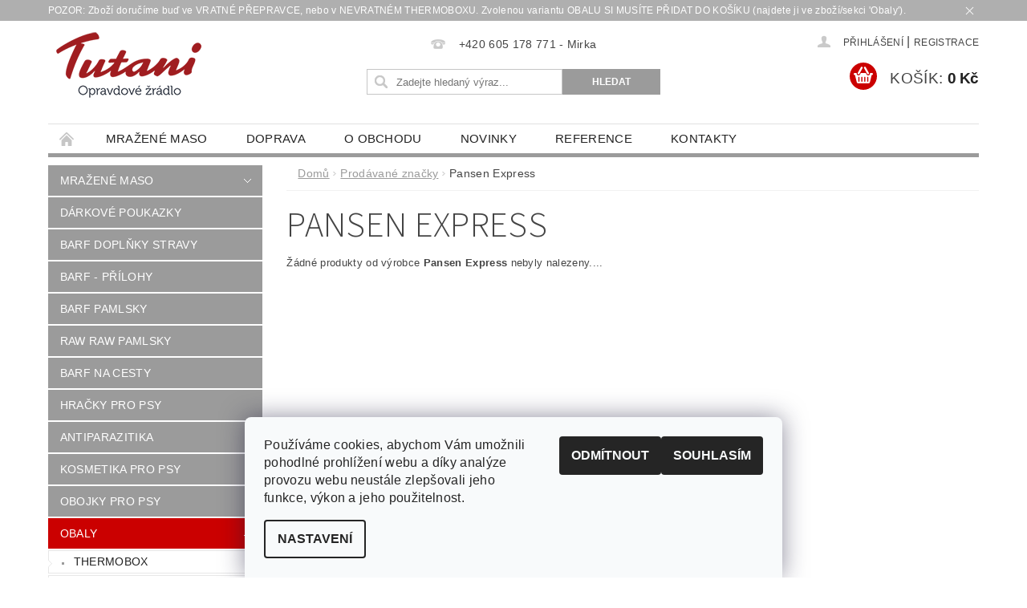

--- FILE ---
content_type: text/html; charset=utf-8
request_url: https://obchod.tutani.cz/znacka/pansen-expres/
body_size: 17994
content:
<!DOCTYPE html>
<html id="css" xml:lang='cs' lang='cs' class="external-fonts-loaded">
    <head>
        <link rel="preconnect" href="https://cdn.myshoptet.com" /><link rel="dns-prefetch" href="https://cdn.myshoptet.com" /><link rel="preload" href="https://cdn.myshoptet.com/prj/dist/master/cms/libs/jquery/jquery-1.11.3.min.js" as="script" />        <script>
dataLayer = [];
dataLayer.push({'shoptet' : {
    "pageId": -24,
    "pageType": "article",
    "currency": "CZK",
    "currencyInfo": {
        "decimalSeparator": ",",
        "exchangeRate": 1,
        "priceDecimalPlaces": 2,
        "symbol": "K\u010d",
        "symbolLeft": 0,
        "thousandSeparator": " "
    },
    "language": "cs",
    "projectId": 92086,
    "cartInfo": {
        "id": null,
        "freeShipping": false,
        "freeShippingFrom": 2800,
        "leftToFreeGift": {
            "formattedPrice": "0 K\u010d",
            "priceLeft": 0
        },
        "freeGift": false,
        "leftToFreeShipping": {
            "priceLeft": 2800,
            "dependOnRegion": 0,
            "formattedPrice": "2 800 K\u010d"
        },
        "discountCoupon": [],
        "getNoBillingShippingPrice": {
            "withoutVat": 0,
            "vat": 0,
            "withVat": 0
        },
        "cartItems": [],
        "taxMode": "ORDINARY"
    },
    "cart": [],
    "customer": {
        "priceRatio": 1,
        "priceListId": 1,
        "groupId": null,
        "registered": false,
        "mainAccount": false
    }
}});
dataLayer.push({'cookie_consent' : {
    "marketing": "denied",
    "analytics": "denied"
}});
document.addEventListener('DOMContentLoaded', function() {
    shoptet.consent.onAccept(function(agreements) {
        if (agreements.length == 0) {
            return;
        }
        dataLayer.push({
            'cookie_consent' : {
                'marketing' : (agreements.includes(shoptet.config.cookiesConsentOptPersonalisation)
                    ? 'granted' : 'denied'),
                'analytics': (agreements.includes(shoptet.config.cookiesConsentOptAnalytics)
                    ? 'granted' : 'denied')
            },
            'event': 'cookie_consent'
        });
    });
});
</script>

<!-- Google Tag Manager -->
<script>(function(w,d,s,l,i){w[l]=w[l]||[];w[l].push({'gtm.start':
new Date().getTime(),event:'gtm.js'});var f=d.getElementsByTagName(s)[0],
j=d.createElement(s),dl=l!='dataLayer'?'&l='+l:'';j.async=true;j.src=
'https://www.googletagmanager.com/gtm.js?id='+i+dl;f.parentNode.insertBefore(j,f);
})(window,document,'script','dataLayer','GTM-M2HBHG9G');</script>
<!-- End Google Tag Manager -->


        <meta http-equiv="content-type" content="text/html; charset=utf-8" />
        <title>Pansen Express - Tutani</title>

        <meta name="viewport" content="width=device-width, initial-scale=1.0" />
        <meta name="format-detection" content="telephone=no" />

        
            <meta property="og:type" content="website"><meta property="og:site_name" content="obchod.tutani.cz"><meta property="og:url" content="https://obchod.tutani.cz/znacka/pansen-expres/"><meta property="og:title" content="Pansen Express - Tutani"><meta name="author" content="Tutani"><meta name="web_author" content="Shoptet.cz"><meta name="dcterms.rightsHolder" content="obchod.tutani.cz"><meta name="robots" content="index,follow"><meta property="og:image" content="https://cdn.myshoptet.com/usr/obchod.tutani.cz/user/logos/tutani-logotype-3.png?t=1766774439"><meta property="og:description" content="Produkty od výrobce: Pansen Express  najdete v našem obchodě. Krmivo Barf: Ideální strava pro vašeho psa či kočku. Objednejte si ho jednoduše a rychle v našem Barf obchodě. Doprava až k vám domů."><meta name="description" content="Produkty od výrobce: Pansen Express  najdete v našem obchodě. Krmivo Barf: Ideální strava pro vašeho psa či kočku. Objednejte si ho jednoduše a rychle v našem Barf obchodě. Doprava až k vám domů.">
        


        
        <noscript>
            <style media="screen">
                #category-filter-hover {
                    display: block !important;
                }
            </style>
        </noscript>
        
    <link href="https://cdn.myshoptet.com/prj/dist/master/cms/templates/frontend_templates/shared/css/font-face/source-sans-3.css" rel="stylesheet"><link href="https://cdn.myshoptet.com/prj/dist/master/shop/dist/font-shoptet-04.css.7d79974e5b4cdb582ad8.css" rel="stylesheet">    <script>
        var oldBrowser = false;
    </script>
    <!--[if lt IE 9]>
        <script src="https://cdnjs.cloudflare.com/ajax/libs/html5shiv/3.7.3/html5shiv.js"></script>
        <script>
            var oldBrowser = '<strong>Upozornění!</strong> Používáte zastaralý prohlížeč, který již není podporován. Prosím <a href="https://www.whatismybrowser.com/" target="_blank" rel="nofollow">aktualizujte svůj prohlížeč</a> a zvyšte své UX.';
        </script>
    <![endif]-->

        <style>:root {--color-primary: #9b9b9b;--color-primary-h: 0;--color-primary-s: 0%;--color-primary-l: 61%;--color-primary-hover: #cb0000;--color-primary-hover-h: 0;--color-primary-hover-s: 100%;--color-primary-hover-l: 40%;--color-secondary: #cb0000;--color-secondary-h: 0;--color-secondary-s: 100%;--color-secondary-l: 40%;--color-secondary-hover: #453e3c;--color-secondary-hover-h: 13;--color-secondary-hover-s: 7%;--color-secondary-hover-l: 25%;--color-tertiary: #523526;--color-tertiary-h: 20;--color-tertiary-s: 37%;--color-tertiary-l: 24%;--color-tertiary-hover: #302e33;--color-tertiary-hover-h: 264;--color-tertiary-hover-s: 5%;--color-tertiary-hover-l: 19%;--color-header-background: #ffffff;--template-font: "sans-serif";--template-headings-font: "Source Sans 3";--header-background-url: none;--cookies-notice-background: #F8FAFB;--cookies-notice-color: #252525;--cookies-notice-button-hover: #27263f;--cookies-notice-link-hover: #3b3a5f;--templates-update-management-preview-mode-content: "Náhled aktualizací šablony je aktivní pro váš prohlížeč."}</style>

        <style>:root {--logo-x-position: 10px;--logo-y-position: 10px;--front-image-x-position: 319px;--front-image-y-position: 0px;}</style>

        <link href="https://cdn.myshoptet.com/prj/dist/master/shop/dist/main-04.css.55ec9317567af1708cb4.css" rel="stylesheet" media="screen" />

        <link rel="stylesheet" href="https://cdn.myshoptet.com/prj/dist/master/cms/templates/frontend_templates/_/css/print.css" media="print" />
                            <link rel="shortcut icon" href="/favicon.ico" type="image/x-icon" />
                                    <link rel="canonical" href="https://obchod.tutani.cz/znacka/pansen-expres/" />
        
        
        
        
                
                    
                <script>var shoptet = shoptet || {};shoptet.abilities = {"about":{"generation":2,"id":"04"},"config":{"category":{"product":{"image_size":"detail_alt_1"}},"navigation_breakpoint":991,"number_of_active_related_products":2,"product_slider":{"autoplay":false,"autoplay_speed":3000,"loop":true,"navigation":true,"pagination":true,"shadow_size":0}},"elements":{"recapitulation_in_checkout":true},"feature":{"directional_thumbnails":false,"extended_ajax_cart":false,"extended_search_whisperer":false,"fixed_header":false,"images_in_menu":false,"product_slider":false,"simple_ajax_cart":true,"smart_labels":false,"tabs_accordion":false,"tabs_responsive":false,"top_navigation_menu":false,"user_action_fullscreen":false}};shoptet.design = {"template":{"name":"Pop","colorVariant":"Sapphire"},"layout":{"homepage":"catalog3","subPage":"catalog3","productDetail":"catalog3"},"colorScheme":{"conversionColor":"#cb0000","conversionColorHover":"#453e3c","color1":"#9b9b9b","color2":"#cb0000","color3":"#523526","color4":"#302e33"},"fonts":{"heading":"Source Sans 3","text":"sans-serif"},"header":{"backgroundImage":null,"image":null,"logo":"https:\/\/obchod.tutani.czuser\/logos\/tutani-logotype-3.png","color":"#ffffff"},"background":{"enabled":false,"color":null,"image":null}};shoptet.config = {};shoptet.events = {};shoptet.runtime = {};shoptet.content = shoptet.content || {};shoptet.updates = {};shoptet.messages = [];shoptet.messages['lightboxImg'] = "Obrázek";shoptet.messages['lightboxOf'] = "z";shoptet.messages['more'] = "Více";shoptet.messages['cancel'] = "Zrušit";shoptet.messages['removedItem'] = "Položka byla odstraněna z košíku.";shoptet.messages['discountCouponWarning'] = "Zapomněli jste uplatnit slevový kupón. Pro pokračování jej uplatněte pomocí tlačítka vedle vstupního pole, nebo jej smažte.";shoptet.messages['charsNeeded'] = "Prosím, použijte minimálně 3 znaky!";shoptet.messages['invalidCompanyId'] = "Neplané IČ, povoleny jsou pouze číslice";shoptet.messages['needHelp'] = "Potřebujete pomoc?";shoptet.messages['showContacts'] = "Zobrazit kontakty";shoptet.messages['hideContacts'] = "Skrýt kontakty";shoptet.messages['ajaxError'] = "Došlo k chybě; obnovte prosím stránku a zkuste to znovu.";shoptet.messages['variantWarning'] = "Zvolte prosím variantu produktu.";shoptet.messages['chooseVariant'] = "Zvolte variantu";shoptet.messages['unavailableVariant'] = "Tato varianta není dostupná a není možné ji objednat.";shoptet.messages['withVat'] = "včetně DPH";shoptet.messages['withoutVat'] = "bez DPH";shoptet.messages['toCart'] = "Do košíku";shoptet.messages['emptyCart'] = "Prázdný košík";shoptet.messages['change'] = "Změnit";shoptet.messages['chosenBranch'] = "Zvolená pobočka";shoptet.messages['validatorRequired'] = "Povinné pole";shoptet.messages['validatorEmail'] = "Prosím vložte platnou e-mailovou adresu";shoptet.messages['validatorUrl'] = "Prosím vložte platnou URL adresu";shoptet.messages['validatorDate'] = "Prosím vložte platné datum";shoptet.messages['validatorNumber'] = "Vložte číslo";shoptet.messages['validatorDigits'] = "Prosím vložte pouze číslice";shoptet.messages['validatorCheckbox'] = "Zadejte prosím všechna povinná pole";shoptet.messages['validatorConsent'] = "Bez souhlasu nelze odeslat.";shoptet.messages['validatorPassword'] = "Hesla se neshodují";shoptet.messages['validatorInvalidPhoneNumber'] = "Vyplňte prosím platné telefonní číslo bez předvolby.";shoptet.messages['validatorInvalidPhoneNumberSuggestedRegion'] = "Neplatné číslo — navržený region: %1";shoptet.messages['validatorInvalidCompanyId'] = "Neplatné IČ, musí být ve tvaru jako %1";shoptet.messages['validatorFullName'] = "Nezapomněli jste příjmení?";shoptet.messages['validatorHouseNumber'] = "Prosím zadejte správné číslo domu";shoptet.messages['validatorZipCode'] = "Zadané PSČ neodpovídá zvolené zemi";shoptet.messages['validatorShortPhoneNumber'] = "Telefonní číslo musí mít min. 8 znaků";shoptet.messages['choose-personal-collection'] = "Prosím vyberte místo doručení u osobního odběru, není zvoleno.";shoptet.messages['choose-external-shipping'] = "Upřesněte prosím vybraný způsob dopravy";shoptet.messages['choose-ceska-posta'] = "Pobočka České Pošty není určena, zvolte prosím některou";shoptet.messages['choose-hupostPostaPont'] = "Pobočka Maďarské pošty není vybrána, zvolte prosím nějakou";shoptet.messages['choose-postSk'] = "Pobočka Slovenské pošty není zvolena, vyberte prosím některou";shoptet.messages['choose-ulozenka'] = "Pobočka Uloženky nebyla zvolena, prosím vyberte některou";shoptet.messages['choose-zasilkovna'] = "Pobočka Zásilkovny nebyla zvolena, prosím vyberte některou";shoptet.messages['choose-ppl-cz'] = "Pobočka PPL ParcelShop nebyla vybrána, vyberte prosím jednu";shoptet.messages['choose-glsCz'] = "Pobočka GLS ParcelShop nebyla zvolena, prosím vyberte některou";shoptet.messages['choose-dpd-cz'] = "Ani jedna z poboček služby DPD Parcel Shop nebyla zvolená, prosím vyberte si jednu z možností.";shoptet.messages['watchdogType'] = "Je zapotřebí vybrat jednu z možností u sledování produktu.";shoptet.messages['watchdog-consent-required'] = "Musíte zaškrtnout všechny povinné souhlasy";shoptet.messages['watchdogEmailEmpty'] = "Prosím vyplňte e-mail";shoptet.messages['privacyPolicy'] = 'Musíte souhlasit s ochranou osobních údajů';shoptet.messages['amountChanged'] = '(množství bylo změněno)';shoptet.messages['unavailableCombination'] = 'Není k dispozici v této kombinaci';shoptet.messages['specifyShippingMethod'] = 'Upřesněte dopravu';shoptet.messages['PIScountryOptionMoreBanks'] = 'Možnost platby z %1 bank';shoptet.messages['PIScountryOptionOneBank'] = 'Možnost platby z 1 banky';shoptet.messages['PIScurrencyInfoCZK'] = 'V měně CZK lze zaplatit pouze prostřednictvím českých bank.';shoptet.messages['PIScurrencyInfoHUF'] = 'V měně HUF lze zaplatit pouze prostřednictvím maďarských bank.';shoptet.messages['validatorVatIdWaiting'] = "Ověřujeme";shoptet.messages['validatorVatIdValid'] = "Ověřeno";shoptet.messages['validatorVatIdInvalid'] = "DIČ se nepodařilo ověřit, i přesto můžete objednávku dokončit";shoptet.messages['validatorVatIdInvalidOrderForbid'] = "Zadané DIČ nelze nyní ověřit, protože služba ověřování je dočasně nedostupná. Zkuste opakovat zadání později, nebo DIČ vymažte s vaši objednávku dokončete v režimu OSS. Případně kontaktujte prodejce.";shoptet.messages['validatorVatIdInvalidOssRegime'] = "Zadané DIČ nemůže být ověřeno, protože služba ověřování je dočasně nedostupná. Vaše objednávka bude dokončena v režimu OSS. Případně kontaktujte prodejce.";shoptet.messages['previous'] = "Předchozí";shoptet.messages['next'] = "Následující";shoptet.messages['close'] = "Zavřít";shoptet.messages['imageWithoutAlt'] = "Tento obrázek nemá popisek";shoptet.messages['newQuantity'] = "Nové množství:";shoptet.messages['currentQuantity'] = "Aktuální množství:";shoptet.messages['quantityRange'] = "Prosím vložte číslo v rozmezí %1 a %2";shoptet.messages['skipped'] = "Přeskočeno";shoptet.messages.validator = {};shoptet.messages.validator.nameRequired = "Zadejte jméno a příjmení.";shoptet.messages.validator.emailRequired = "Zadejte e-mailovou adresu (např. jan.novak@example.com).";shoptet.messages.validator.phoneRequired = "Zadejte telefonní číslo.";shoptet.messages.validator.messageRequired = "Napište komentář.";shoptet.messages.validator.descriptionRequired = shoptet.messages.validator.messageRequired;shoptet.messages.validator.captchaRequired = "Vyplňte bezpečnostní kontrolu.";shoptet.messages.validator.consentsRequired = "Potvrďte svůj souhlas.";shoptet.messages.validator.scoreRequired = "Zadejte počet hvězdiček.";shoptet.messages.validator.passwordRequired = "Zadejte heslo, které bude obsahovat min. 4 znaky.";shoptet.messages.validator.passwordAgainRequired = shoptet.messages.validator.passwordRequired;shoptet.messages.validator.currentPasswordRequired = shoptet.messages.validator.passwordRequired;shoptet.messages.validator.birthdateRequired = "Zadejte datum narození.";shoptet.messages.validator.billFullNameRequired = "Zadejte jméno a příjmení.";shoptet.messages.validator.deliveryFullNameRequired = shoptet.messages.validator.billFullNameRequired;shoptet.messages.validator.billStreetRequired = "Zadejte název ulice.";shoptet.messages.validator.deliveryStreetRequired = shoptet.messages.validator.billStreetRequired;shoptet.messages.validator.billHouseNumberRequired = "Zadejte číslo domu.";shoptet.messages.validator.deliveryHouseNumberRequired = shoptet.messages.validator.billHouseNumberRequired;shoptet.messages.validator.billZipRequired = "Zadejte PSČ.";shoptet.messages.validator.deliveryZipRequired = shoptet.messages.validator.billZipRequired;shoptet.messages.validator.billCityRequired = "Zadejte název města.";shoptet.messages.validator.deliveryCityRequired = shoptet.messages.validator.billCityRequired;shoptet.messages.validator.companyIdRequired = "Zadejte IČ.";shoptet.messages.validator.vatIdRequired = "Zadejte DIČ.";shoptet.messages.validator.billCompanyRequired = "Zadejte název společnosti.";shoptet.messages['loading'] = "Načítám…";shoptet.messages['stillLoading'] = "Stále načítám…";shoptet.messages['loadingFailed'] = "Načtení se nezdařilo. Zkuste to znovu.";shoptet.messages['productsSorted'] = "Produkty seřazeny.";shoptet.messages['formLoadingFailed'] = "Formulář se nepodařilo načíst. Zkuste to prosím znovu.";shoptet.messages.moreInfo = "Více informací";shoptet.config.showAdvancedOrder = true;shoptet.config.orderingProcess = {active: false,step: false};shoptet.config.documentsRounding = '3';shoptet.config.documentPriceDecimalPlaces = '0';shoptet.config.thousandSeparator = ' ';shoptet.config.decSeparator = ',';shoptet.config.decPlaces = '2';shoptet.config.decPlacesSystemDefault = '2';shoptet.config.currencySymbol = 'Kč';shoptet.config.currencySymbolLeft = '0';shoptet.config.defaultVatIncluded = 1;shoptet.config.defaultProductMaxAmount = 9999;shoptet.config.inStockAvailabilityId = -1;shoptet.config.defaultProductMaxAmount = 9999;shoptet.config.inStockAvailabilityId = -1;shoptet.config.cartActionUrl = '/action/Cart';shoptet.config.advancedOrderUrl = '/action/Cart/GetExtendedOrder/';shoptet.config.cartContentUrl = '/action/Cart/GetCartContent/';shoptet.config.stockAmountUrl = '/action/ProductStockAmount/';shoptet.config.addToCartUrl = '/action/Cart/addCartItem/';shoptet.config.removeFromCartUrl = '/action/Cart/deleteCartItem/';shoptet.config.updateCartUrl = '/action/Cart/setCartItemAmount/';shoptet.config.addDiscountCouponUrl = '/action/Cart/addDiscountCoupon/';shoptet.config.setSelectedGiftUrl = '/action/Cart/setSelectedGift/';shoptet.config.rateProduct = '/action/ProductDetail/RateProduct/';shoptet.config.customerDataUrl = '/action/OrderingProcess/step2CustomerAjax/';shoptet.config.registerUrl = '/registrace/';shoptet.config.agreementCookieName = 'site-agreement';shoptet.config.cookiesConsentUrl = '/action/CustomerCookieConsent/';shoptet.config.cookiesConsentIsActive = 1;shoptet.config.cookiesConsentOptAnalytics = 'analytics';shoptet.config.cookiesConsentOptPersonalisation = 'personalisation';shoptet.config.cookiesConsentOptNone = 'none';shoptet.config.cookiesConsentRefuseDuration = 7;shoptet.config.cookiesConsentName = 'CookiesConsent';shoptet.config.agreementCookieExpire = 30;shoptet.config.cookiesConsentSettingsUrl = '/cookies-settings/';shoptet.config.fonts = {"google":{"attributes":"300,400,600,700,900:latin-ext","families":["Source Sans 3"],"urls":["https:\/\/cdn.myshoptet.com\/prj\/dist\/master\/cms\/templates\/frontend_templates\/shared\/css\/font-face\/source-sans-3.css"]},"custom":{"families":["shoptet"],"urls":["https:\/\/cdn.myshoptet.com\/prj\/dist\/master\/shop\/dist\/font-shoptet-04.css.7d79974e5b4cdb582ad8.css"]}};shoptet.config.mobileHeaderVersion = '1';shoptet.config.fbCAPIEnabled = false;shoptet.config.fbPixelEnabled = false;shoptet.config.fbCAPIUrl = '/action/FacebookCAPI/';shoptet.content.regexp = /strana-[0-9]+[\/]/g;shoptet.content.colorboxHeader = '<div class="colorbox-html-content">';shoptet.content.colorboxFooter = '</div>';shoptet.customer = {};shoptet.csrf = shoptet.csrf || {};shoptet.csrf.token = 'csrf_qJKTgbWV39cf8bbefdd88428';shoptet.csrf.invalidTokenModal = '<div><h2>Přihlaste se prosím znovu</h2><p>Omlouváme se, ale Váš CSRF token pravděpodobně vypršel. Abychom mohli udržet Vaši bezpečnost na co největší úrovni potřebujeme, abyste se znovu přihlásili.</p><p>Děkujeme za pochopení.</p><div><a href="/login/?backTo=%2Fznacka%2Fpansen-expres%2F">Přihlášení</a></div></div> ';shoptet.csrf.formsSelector = 'csrf-enabled';shoptet.csrf.submitListener = true;shoptet.csrf.validateURL = '/action/ValidateCSRFToken/Index/';shoptet.csrf.refreshURL = '/action/RefreshCSRFTokenNew/Index/';shoptet.csrf.enabled = true;shoptet.config.googleAnalytics ||= {};shoptet.config.googleAnalytics.isGa4Enabled = true;shoptet.config.googleAnalytics.route ||= {};shoptet.config.googleAnalytics.route.ua = "UA";shoptet.config.googleAnalytics.route.ga4 = "GA4";shoptet.config.ums_a11y_category_page = true;shoptet.config.discussion_rating_forms = false;shoptet.config.ums_forms_redesign = false;shoptet.config.showPriceWithoutVat = '';shoptet.config.ums_a11y_login = false;</script>
        <script src="https://cdn.myshoptet.com/prj/dist/master/cms/libs/jquery/jquery-1.11.3.min.js"></script><script src="https://cdn.myshoptet.com/prj/dist/master/cms/libs/jquery/jquery-migrate-1.4.1.min.js"></script><script src="https://cdn.myshoptet.com/prj/dist/master/cms/libs/jquery/jquery-ui-1.8.24.min.js"></script>
    <script src="https://cdn.myshoptet.com/prj/dist/master/shop/dist/main-04.js.cd0f12ca7fcb266dd765.js"></script>
<script src="https://cdn.myshoptet.com/prj/dist/master/shop/dist/shared-2g.js.aa13ef3ecca51cd89ec5.js"></script><script src="https://cdn.myshoptet.com/prj/dist/master/cms/libs/jqueryui/i18n/datepicker-cs.js"></script><script>if (window.self !== window.top) {const script = document.createElement('script');script.type = 'module';script.src = "https://cdn.myshoptet.com/prj/dist/master/shop/dist/editorPreview.js.e7168e827271d1c16a1d.js";document.body.appendChild(script);}</script>        <script>
            jQuery.extend(jQuery.cybergenicsFormValidator.messages, {
                required: "Povinné pole",
                email: "Prosím vložte platnou e-mailovou adresu",
                url: "Prosím vložte platnou URL adresu",
                date: "Prosím vložte platné datum",
                number: "Vložte číslo",
                digits: "Prosím vložte pouze číslice",
                checkbox: "Zadejte prosím všechna povinná pole",
                validatorConsent: "Bez souhlasu nelze odeslat.",
                password: "Hesla se neshodují",
                invalidPhoneNumber: "Vyplňte prosím platné telefonní číslo bez předvolby.",
                invalidCompanyId: 'Nevalidní IČ, musí mít přesně 8 čísel (před kratší IČ lze dát nuly)',
                fullName: "Nezapomněli jste příjmení?",
                zipCode: "Zadané PSČ neodpovídá zvolené zemi",
                houseNumber: "Prosím zadejte správné číslo domu",
                shortPhoneNumber: "Telefonní číslo musí mít min. 8 znaků",
                privacyPolicy: "Musíte souhlasit s ochranou osobních údajů"
            });
        </script>
                                    
                
        
        <!-- User include -->
                <!-- api 473(125) html code header -->

                <style>
                    #order-billing-methods .radio-wrapper[data-guid="b0e203a5-ac4c-11ed-8eb3-0cc47a6c92bc"]:not(.cgapplepay), #order-billing-methods .radio-wrapper[data-guid="b0ecd87c-ac4c-11ed-8eb3-0cc47a6c92bc"]:not(.cggooglepay) {
                        display: none;
                    }
                </style>
                <script type="text/javascript">
                    document.addEventListener('DOMContentLoaded', function() {
                        if (getShoptetDataLayer('pageType') === 'billingAndShipping') {
                            
                try {
                    if (window.ApplePaySession && window.ApplePaySession.canMakePayments()) {
                        document.querySelector('#order-billing-methods .radio-wrapper[data-guid="b0e203a5-ac4c-11ed-8eb3-0cc47a6c92bc"]').classList.add('cgapplepay');
                    }
                } catch (err) {} 
            
                            
                const cgBaseCardPaymentMethod = {
                        type: 'CARD',
                        parameters: {
                            allowedAuthMethods: ["PAN_ONLY", "CRYPTOGRAM_3DS"],
                            allowedCardNetworks: [/*"AMEX", "DISCOVER", "INTERAC", "JCB",*/ "MASTERCARD", "VISA"]
                        }
                };
                
                function cgLoadScript(src, callback)
                {
                    var s,
                        r,
                        t;
                    r = false;
                    s = document.createElement('script');
                    s.type = 'text/javascript';
                    s.src = src;
                    s.onload = s.onreadystatechange = function() {
                        if ( !r && (!this.readyState || this.readyState == 'complete') )
                        {
                            r = true;
                            callback();
                        }
                    };
                    t = document.getElementsByTagName('script')[0];
                    t.parentNode.insertBefore(s, t);
                } 
                
                function cgGetGoogleIsReadyToPayRequest() {
                    return Object.assign(
                        {},
                        {
                            apiVersion: 2,
                            apiVersionMinor: 0
                        },
                        {
                            allowedPaymentMethods: [cgBaseCardPaymentMethod]
                        }
                    );
                }

                function onCgGooglePayLoaded() {
                    let paymentsClient = new google.payments.api.PaymentsClient({environment: 'PRODUCTION'});
                    paymentsClient.isReadyToPay(cgGetGoogleIsReadyToPayRequest()).then(function(response) {
                        if (response.result) {
                            document.querySelector('#order-billing-methods .radio-wrapper[data-guid="b0ecd87c-ac4c-11ed-8eb3-0cc47a6c92bc"]').classList.add('cggooglepay');	 	 	 	 	 
                        }
                    })
                    .catch(function(err) {});
                }
                
                cgLoadScript('https://pay.google.com/gp/p/js/pay.js', onCgGooglePayLoaded);
            
                        }
                    });
                </script> 
                
<!-- api 492(144) html code header -->
<link rel="stylesheet" href="https://cdn.myshoptet.com/usr/api2.dklab.cz/user/documents/_doplnky/zakoupilo/92086/460/92086_460.css" type="text/css" /><style>
        :root {
            --dklab-zakoupilo-color-text: #FAF7F5;
            --dklab-zakoupilo-color-background: rgba(255,23,27,0.7);  
            --dklab-zakoupilo-color-border: rgba(221,34,50,0.7);            
            --dklab-zakoupilo-border-rounding: 100px;        
            
        }
        </style>
<!-- api 1556(1155) html code header -->
<script>
    var shoptetakCopyDisableSettings={"rightClick":true,"textCopy":true,"imgCopy":true,"adminDisable":true,"productsTitlesDisable":false,"categoryDisable":false,"pagesDisable":false,"urlAddressOne":"","urlAddressTwo":"","urlAddressThree":"","urlAddressFour":"","urlAddressFive":""};

    const rootCopy = document.documentElement;
</script>

<!-- service 1556(1155) html code header -->
<link rel="stylesheet" href="https://cdn.myshoptet.com/usr/shoptet.tomashlad.eu/user/documents/extras/copy-disable/screen.css?v=7">
<!-- service 1698(1282) html code header -->
<link rel="stylesheet" href="https://cdn.myshoptet.com/usr/apollo.jakubtursky.sk/user/documents/assets/banner-rating/main.css?v=18">
<!-- project html code header -->
<script src="https://use.typekit.net/bmi3cmu.js"></script>
<script>try{Typekit.load({ async: true });}catch(e){}</script>
<link rel="stylesheet" href="http://www.tutani.cz/tutani-eshop.css"><style>
<style>
<style>
:root {
/* Nastavenie štýlov, farieb*/
--banner-rating-border-radius: 10px;
--banner-rating-BG: #f5f5f5;
--banner-rating-BG-hover: #f5f5f5;
--banner-rating-title-color: #363636;
--banner-rating-text-color: #363636;
--banner-rating-number-color: #eb0f1a;
--banner-rating-icon-color: #f0b820;
--banner-rating-btn-bg: #da1616;
--banner-rating-btn-bg-hover: #f41515;
--banner-rating-btn-color: #f3f1f1;
--banner-rating-border-color: #e90c17;
}
</style>

        <!-- /User include -->
                                <!-- Global site tag (gtag.js) - Google Analytics -->
    <script async src="https://www.googletagmanager.com/gtag/js?id=G-MDEZH6838E"></script>
    <script>
        
        window.dataLayer = window.dataLayer || [];
        function gtag(){dataLayer.push(arguments);}
        

                    console.debug('default consent data');

            gtag('consent', 'default', {"ad_storage":"denied","analytics_storage":"denied","ad_user_data":"denied","ad_personalization":"denied","wait_for_update":500});
            dataLayer.push({
                'event': 'default_consent'
            });
        
        gtag('js', new Date());

        
                gtag('config', 'G-MDEZH6838E', {"groups":"GA4","send_page_view":false,"content_group":"article","currency":"CZK","page_language":"cs"});
        
                gtag('config', 'AW-1022997738', {"allow_enhanced_conversions":true});
        
        
        
        
        
                    gtag('event', 'page_view', {"send_to":"GA4","page_language":"cs","content_group":"article","currency":"CZK"});
        
        
        
        
        
        
        
        
        
        
        
        
        
        document.addEventListener('DOMContentLoaded', function() {
            if (typeof shoptet.tracking !== 'undefined') {
                for (var id in shoptet.tracking.bannersList) {
                    gtag('event', 'view_promotion', {
                        "send_to": "UA",
                        "promotions": [
                            {
                                "id": shoptet.tracking.bannersList[id].id,
                                "name": shoptet.tracking.bannersList[id].name,
                                "position": shoptet.tracking.bannersList[id].position
                            }
                        ]
                    });
                }
            }

            shoptet.consent.onAccept(function(agreements) {
                if (agreements.length !== 0) {
                    console.debug('gtag consent accept');
                    var gtagConsentPayload =  {
                        'ad_storage': agreements.includes(shoptet.config.cookiesConsentOptPersonalisation)
                            ? 'granted' : 'denied',
                        'analytics_storage': agreements.includes(shoptet.config.cookiesConsentOptAnalytics)
                            ? 'granted' : 'denied',
                                                                                                'ad_user_data': agreements.includes(shoptet.config.cookiesConsentOptPersonalisation)
                            ? 'granted' : 'denied',
                        'ad_personalization': agreements.includes(shoptet.config.cookiesConsentOptPersonalisation)
                            ? 'granted' : 'denied',
                        };
                    console.debug('update consent data', gtagConsentPayload);
                    gtag('consent', 'update', gtagConsentPayload);
                    dataLayer.push(
                        { 'event': 'update_consent' }
                    );
                }
            });
        });
    </script>

                
                                                    </head>
        <body class="desktop id--24 in-znacka template-04 type-manufacturer-detail page-category ajax-add-to-cart">
        
        <div id="fb-root"></div>
        <script>
            window.fbAsyncInit = function() {
                FB.init({
//                    appId            : 'your-app-id',
                    autoLogAppEvents : true,
                    xfbml            : true,
                    version          : 'v19.0'
                });
            };
        </script>
        <script async defer crossorigin="anonymous" src="https://connect.facebook.net/cs_CZ/sdk.js"></script>
        
<!-- Google Tag Manager (noscript) -->
<noscript><iframe src="https://www.googletagmanager.com/ns.html?id=GTM-M2HBHG9G"
height="0" width="0" style="display:none;visibility:hidden"></iframe></noscript>
<!-- End Google Tag Manager (noscript) -->


            <div class="site-msg information small-12">
        <div class="row small-12">
            <div class="column">
                <div class="text">
                    POZOR: Zboží doručíme buď ve VRATNÉ PŘEPRAVCE, nebo v NEVRATNÉM THERMOBOXU. Zvolenou variantu OBALU SI MUSÍTE PŘIDAT DO KOŠÍKU (najdete ji ve zboží/sekci 'Obaly').
                </div>

                <div class="close js-close-information-msg"></div>
            </div>
        </div>
    </div>
        
        
        <div id="main-wrapper">
            <div id="main-wrapper-in" class="large-12 medium-12 small-12">
                <div id="main" class="large-12 medium-12 small-12 row">

                    

                    <div id="header" class="large-12 medium-12 small-12 columns">
                        <header id="header-in" class="large-12 medium-12 small-12 clearfix">
                            
<div class="row">
    
                        <div class="large-4 medium-4 small-6 columns">
                        <a href="/" title="Tutani" id="logo" data-testid="linkWebsiteLogo"><img src="https://cdn.myshoptet.com/usr/obchod.tutani.cz/user/logos/tutani-logotype-3.png" alt="Tutani" /></a>
        </div>
    
    
        <div class="large-4 medium-4 small-12 columns">
                                                <div class="large-12 row collapse header-contacts">
                                                                                       <div class="large-12 tac medium-12 small-6 header-phone columns left">
                    <a href="tel:+420605178771-Mirka" title="Telefon"><span>+420 605 178 771 - Mirka</span></a>
                    </div>
                                            </div>
            
                        <div class="searchform large-12 medium-12 small-12" itemscope itemtype="https://schema.org/WebSite">
                <meta itemprop="headline" content="Prodávané značky"/>
<meta itemprop="url" content="https://obchod.tutani.cz"/>
        <meta itemprop="text" content="Produkty od výrobce: Pansen Express najdete v našem obchodě. Krmivo Barf: Ideální strava pro vašeho psa či kočku. Objednejte si ho jednoduše a rychle v našem Barf obchodě. Doprava až k vám domů."/>

                <form class="search-whisperer-wrap-v1 search-whisperer-wrap" action="/action/ProductSearch/prepareString/" method="post" itemprop="potentialAction" itemscope itemtype="https://schema.org/SearchAction" data-testid="searchForm">
                    <fieldset>
                        <meta itemprop="target" content="https://obchod.tutani.cz/vyhledavani/?string={string}"/>
                        <div class="large-8 medium-8 small-12 left">
                            <input type="hidden" name="language" value="cs" />
                            <input type="search" name="string" itemprop="query-input" class="s-word" placeholder="Zadejte hledaný výraz..." autocomplete="off" data-testid="searchInput" />
                        </div>
                        <div class="tar large-4 medium-4 small-2 left b-search-wrap">
                            <input type="submit" value="Hledat" class="b-search tiny button" data-testid="searchBtn" />
                        </div>
                        <div class="search-whisperer-container-js"></div>
                        <div class="search-notice large-12 medium-12 small-12" data-testid="searchMsg">Prosím, použijte minimálně 3 znaky!</div>
                    </fieldset>
                </form>
            </div>
        </div>
    
    
        <div class="large-4 medium-4 small-12 columns">
                        <div id="top-links" class="large-12 medium-12 small-12">
                <span class="responsive-mobile-visible responsive-all-hidden box-account-links-trigger-wrap">
                    <span class="box-account-links-trigger"></span>
                </span>
                <ul class="responsive-mobile-hidden box-account-links list-inline list-reset">
                    
                                                                                                                        <li>
                                        <a class="icon-account-login" href="/login/?backTo=%2Fznacka%2Fpansen-expres%2F" title="Přihlášení" data-testid="signin" rel="nofollow"><span>Přihlášení</span></a>
                                    </li>
                                    <li>
                                        <span class="responsive-mobile-hidden"> |</span>
                                        <a href="/registrace/" title="Registrace" data-testid="headerSignup" rel="nofollow">Registrace</a>
                                    </li>
                                                                                                        
                </ul>
            </div>
                        
                                            
                <div class="place-cart-here">
                    <div id="header-cart-wrapper" class="header-cart-wrapper menu-element-wrap">
    <a href="/kosik/" id="header-cart" class="header-cart" data-testid="headerCart" rel="nofollow">
        <span class="responsive-mobile-hidden">Košík:</span>
        
        <strong class="header-cart-price" data-testid="headerCartPrice">
            0 Kč
        </strong>
    </a>

    <div id="cart-recapitulation" class="cart-recapitulation menu-element-submenu align-right hover-hidden" data-testid="popupCartWidget">
                    <div class="cart-reca-single darken tac" data-testid="cartTitle">
                Váš nákupní košík je prázdný            </div>
            </div>
</div>
                </div>
                    </div>
    
</div>

             <nav id="menu" class="large-12 medium-12 small-12"><ul class="inline-list list-inline valign-top-inline left"><li class="first-line"><a href="/" id="a-home" data-testid="headerMenuItem">Úvodní stránka</a></li><li class="menu-item-673">
    <a href="/mrazene-maso/" data-testid="headerMenuItem">
        Mražené maso
    </a>
</li><li class="menu-item-39">
    <a href="/doprava/" data-testid="headerMenuItem">
        Doprava
    </a>
</li><li class="menu-item-838">
    <a href="/o-obchodu-2/" data-testid="headerMenuItem">
        O obchodu
    </a>
</li><li class="menu-item-908">
    <a href="/novinky/" data-testid="headerMenuItem">
        Novinky
    </a>
</li><li class="menu-item-954">
    <a href="/reference/" data-testid="headerMenuItem">
        Reference
    </a>
</li><li class="menu-item-29">
    <a href="/kontakty/" data-testid="headerMenuItem">
        Kontakty
    </a>
</li></ul><div id="menu-helper-wrapper"><div id="menu-helper" data-testid="hamburgerMenu">&nbsp;</div><ul id="menu-helper-box"></ul></div></nav>

<script>
    $(document).ready(function() {
        checkSearchForm($('.searchform'), "Prosím, použijte minimálně 3 znaky!");
    });
    var userOptions = {
        carousel : {
            stepTimer : 9000,
            fadeTimer : 800
        }
    };
</script>

                        </header>
                    </div>
                    <div id="main-in" class="large-12 medium-12 small-12 columns">
                        <div id="main-in-in" class="large-12 medium-12 small-12">
                            
                            <div id="content" class="large-12 medium-12 small-12 row">
                                
                                                                            <aside id="column-l" class="large-3 medium-3 small-12 columns">
                                            <div id="column-l-in">
                                                                                                                                                    <div class="box-even">
                        
<div id="categories">
                        <div class="categories cat-01 expandable" id="cat-673">
                <div class="topic"><a href="/mrazene-maso/">Mražené maso</a></div>
        
    <ul >
                    <li class="expandable"><a href="/drubezi/" title="Syrové kuřecí maso pro psy a další mazlíčky">Drůbeží</a>
            </li>                 <li class="expandable"><a href="/hovezi/" title="Hovězí maso pro psy a další mazlíčky">Hovězí</a>
            </li>                 <li class="expandable"><a href="/kachni/" title="Kachní maso pro psy">Kachní maso pro psy</a>
            </li>                 <li ><a href="/klokani/" title="Barf - Klokaní maso">Barf - Klokaní maso</a>
                            </li>                 <li ><a href="/konina/" title="Konina - Koňské maso pro psy a další mazlíčky">Konina</a>
                            </li>                 <li class="active expandable expanded"><a href="/kralici/" title="Barf - králičí maso">Barf - králičí maso</a>
                                <ul class="expanded">
                                                <li ><a href="/svalovina-8/" title="Barf - Králičí svalovina">Barf - Králičí svalovina</a>
                                                            </li>                                     <li ><a href="/kosti-2/" title="Barf - Králičí kosti">Barf - Králičí kosti</a>
                                                            </li>                                     <li ><a href="/vnitrnosti-7/" title="Barf - Králičí vnitřnosti">Barf - Králičí vnitřnosti</a>
                                                            </li>                     </ul>                     </li>                 <li ><a href="/jehneci/" title="Jehněčí maso pro psy">Jehněčí maso pro psy</a>
            </li>                 <li class="expandable"><a href="/kruti/" title="Krůtí maso pro psy">Krůtí maso pro psy</a>
            </li>                 <li ><a href="/ryby/" title="Barf - Ryby">Barf - Ryby</a>
                            </li>                 <li class="expandable"><a href="/teleci/" title="Barf - Telecí">Barf - Telecí</a>
            </li>                 <li class="expandable"><a href="/veprove/" title="Vepřové maso pro psy a další zvířata">Vepřové</a>
            </li>                 <li class="expandable"><a href="/zverina/" title="Barf - Zvěřina">Barf - Zvěřina</a>
            </li>                 <li ><a href="/graf-barf/" title="Graf Barf">Graf Barf</a>
                            </li>                 <li ><a href="/komplety/" title="Barf komplety - Barf balíčky">Barf balíčky</a>
                            </li>                 <li ><a href="/pro-kocicky/" title="Barf pro kočky">Barf pro kočky</a>
            </li>                 <li ><a href="/pro-dravce/" title="Barf pro dravce">Barf pro dravce</a>
                            </li>                 <li ><a href="/pro-gurmany/" title="Barf pro gurmány">Barf pro gurmány</a>
                            </li>                 <li ><a href="/barfovani-pro-psy/" title="Barf strava pro psy">Barf strava pro psy</a>
                            </li>     </ul> 
    </div>
            <div class="categories cat-02" id="cat-911">
                <div class="topic"><a href="/darkove-poukazky/">Dárkové poukazky</a></div>
        

    </div>
            <div class="categories cat-01" id="cat-856">
                <div class="topic"><a href="/doplnky/">Barf doplňky stravy</a></div>
        

    </div>
            <div class="categories cat-02" id="cat-877">
                <div class="topic"><a href="/prilohy/">Barf - Přílohy</a></div>
        

    </div>
            <div class="categories cat-01" id="cat-763">
                <div class="topic"><a href="/pamlsky/">Barf pamlsky</a></div>
        

    </div>
            <div class="categories cat-02" id="cat-972">
                <div class="topic"><a href="/raw/">RAW RAW pamlsky</a></div>
        

    </div>
            <div class="categories cat-01" id="cat-832">
                <div class="topic"><a href="/barf-na-cesty/">Barf na cesty</a></div>
        

    </div>
            <div class="categories cat-02" id="cat-926">
                <div class="topic"><a href="/hracky/">Hračky pro psy</a></div>
        

    </div>
            <div class="categories cat-01" id="cat-862">
                <div class="topic"><a href="/antiparazitika/">Antiparazitika </a></div>
        

    </div>
            <div class="categories cat-02" id="cat-865">
                <div class="topic"><a href="/kosmetika/">Kosmetika pro psy</a></div>
        

    </div>
            <div class="categories cat-01" id="cat-987">
                <div class="topic"><a href="/obojky/">Obojky pro psy</a></div>
        

    </div>
            <div class="categories cat-02 expandable expanded" id="cat-853">
                <div class="topic"><a href="/obaly-2/" class="expanded">Obaly</a></div>
        
    <ul class="expanded">
                    <li ><a href="/thermobox/" title="Thermobox">Thermobox</a>
                            </li>                 <li ><a href="/prepravka-e2/" title="Přepravka E2">Přepravka E2</a>
                            </li>     </ul> 
    </div>
            <div class="categories cat-01" id="cat-1001">
                <div class="topic"><a href="/https-darkove-predmety-/">Dárkové předměty</a></div>
        

    </div>
        
                                    <div class="categories cat-02 expandable" id="cat-manufacturers" data-testid="brandsList">
                
                <div class="topic"><a href="https://obchod.tutani.cz/znacka/" data-testid="brandsText">Značky</a></div>
                <ul class="noDisplay">
                                            <li>
                            <a href="/znacka/agro-bio/" data-testid="brandName">Agro-Bio</a>
                        </li>
                                            <li>
                            <a href="/znacka/alaska/" data-testid="brandName">Alaska (NL)</a>
                        </li>
                                            <li>
                            <a href="/znacka/axa-pruzina/" data-testid="brandName">AXA - Pružina</a>
                        </li>
                                            <li>
                            <a href="/znacka/barf-me/" data-testid="brandName">Barf Me</a>
                        </li>
                                            <li>
                            <a href="/znacka/dormy/" data-testid="brandName">Dromy</a>
                        </li>
                                            <li>
                            <a href="/znacka/energyvet/" data-testid="brandName">Energyvet</a>
                        </li>
                                            <li>
                            <a href="/znacka/graf-barf/" data-testid="brandName">Graf Barf®</a>
                        </li>
                                            <li>
                            <a href="/znacka/kiezebrink-nl/" data-testid="brandName">Kiezebrink ( NL)</a>
                        </li>
                                            <li>
                            <a href="/znacka/nutrin/" data-testid="brandName">Nutrin</a>
                        </li>
                                            <li>
                            <a href="/znacka/raw-raw-pamlsky/" data-testid="brandName">RAW RAW pamlsky</a>
                        </li>
                                            <li>
                            <a href="/znacka/salac/" data-testid="brandName">Salač</a>
                        </li>
                                            <li>
                            <a href="/znacka/sokol-falco/" data-testid="brandName">Sokol Falco</a>
                        </li>
                                            <li>
                            <a href="/znacka/top-barf/" data-testid="brandName">Top Barf</a>
                        </li>
                                            <li>
                            <a href="/znacka/tutani/" data-testid="brandName">Tutani</a>
                        </li>
                                            <li>
                            <a href="/znacka/posvar/" data-testid="brandName">ZOO krmiva Pošvář</a>
                        </li>
                                    </ul>
            </div>
            
</div>

                    </div>
                                                                                                                    <div class="banner banner2" ><a href="http://obchod.tutani.cz/doprava" data-ec-promo-id="12" target="_blank" class="extended-empty" ><img src="https://cdn.myshoptet.com/usr/obchod.tutani.cz/user/banners/banner_v__noce_rozvoz_25.jpg?693a67f8" fetchpriority="high" alt="Vánoce" width="5120" height="2507" /></a></div>
                                                                                                                    <div class="box-odd">
                            
                                                    
                    
                                    <div id="poll" class="box hide-for-small">
                    <h3 class="topic">Dotazník</h3>
                    <div id="poll-wrapper">
                        <div class="strong panel-element">Odkud jste se o nás dozvěděli?</div>
                        <ul class="no-bullet panel-element">
                                                            <li class="panel-element">
                                                                            <a href="#" class="js-window-location" data-url="/action/Poll/Vote/?answerId=16" title="Z internetu">Z internetu</a>
                                                                        <br />
                                    
    <span class="poll-progress" style="width: 45px">&nbsp;</span>
    <small>(27%)</small>

                                </li>
                                                            <li class="panel-element">
                                                                            <a href="#" class="js-window-location" data-url="/action/Poll/Vote/?answerId=7" title="Ze sociální sítě">Ze sociální sítě</a>
                                                                        <br />
                                    
    <span class="poll-progress" style="width: 52px">&nbsp;</span>
    <small>(31%)</small>

                                </li>
                                                            <li class="panel-element">
                                                                            <a href="#" class="js-window-location" data-url="/action/Poll/Vote/?answerId=10" title="Z létáku">Z létáku</a>
                                                                        <br />
                                    
    <span class="poll-progress" style="width: 4px">&nbsp;</span>
    <small>(1%)</small>

                                </li>
                                                            <li class="panel-element">
                                                                            <a href="#" class="js-window-location" data-url="/action/Poll/Vote/?answerId=13" title="Od známého na doporučení">Od známého na doporučení</a>
                                                                        <br />
                                    
    <span class="poll-progress" style="width: 68px">&nbsp;</span>
    <small>(41%)</small>

                                </li>
                                                    </ul>
                                                Počet hlasů: <strong>476</strong>
                    </div>
                </div>
                        

                    </div>
                                                                                                                                                                                                            <div class="box-even">
                        <div id="toplist" class="tac hide-for-small">
    
</div>

                    </div>
                                                                                                                                                        <div class="box-odd">
                            <div id="top10" class="box hide-for-small">
        <h3 class="topic">TOP 10</h3>
        <ol>
                            
                    <li class="panel-element display-image display-price">
                                                    <a class="a-img" href="/mrazene-maso/barf-mlete-kure-1kg/">
                                <img src="https://cdn.myshoptet.com/usr/obchod.tutani.cz/user/shop/related/4795_barf-mlete-kure-1kg.jpg?65b9639f" alt="Barf Mleté kuře 1kg" />
                            </a>
                                                <div>
                            <a href="/mrazene-maso/barf-mlete-kure-1kg/" title="Barf Mleté kuře 1kg"><span>Barf Mleté kuře 1kg</span></a><br />
                            
                                                                <span>
                                    59 Kč
                                        

                                </span>
                                                            
                        </div>
                    </li>
                
                            
                    <li class="panel-element display-image display-price">
                                                    <a class="a-img" href="/svalovina-4/barf-hruba-pani-vysoka-1kg/">
                                <img src="https://cdn.myshoptet.com/usr/obchod.tutani.cz/user/shop/related/2328_barf-hruba-pani-vysoka-1kg.jpg?65b9639f" alt="Barf Hrubá paní Vysoká 1kg" />
                            </a>
                                                <div>
                            <a href="/svalovina-4/barf-hruba-pani-vysoka-1kg/" title="Barf Hrubá paní Vysoká 1kg"><span>Barf Hrubá paní Vysoká 1kg</span></a><br />
                            
                                                                <span>
                                    108 Kč
                                        

                                </span>
                                                            
                        </div>
                    </li>
                
                            
                    <li class="panel-element display-image display-price">
                                                    <a class="a-img" href="/mrazene-maso/barf-smes-pani-krocanove-1kg/">
                                <img src="https://cdn.myshoptet.com/usr/obchod.tutani.cz/user/shop/related/4765-1_barf-smes-pani-krocanove-1kg.jpg?65b9639f" alt="Barf Směs paní Krocanové 1kg" />
                            </a>
                                                <div>
                            <a href="/mrazene-maso/barf-smes-pani-krocanove-1kg/" title="Barf Směs paní Krocanové 1kg"><span>Barf Směs paní Krocanové 1kg</span></a><br />
                            
                                                                <span>
                                    63 Kč
                                        

                                </span>
                                                            
                        </div>
                    </li>
                
                            
                    <li class="panel-element display-image display-price">
                                                    <a class="a-img" href="/svalovina-2/barf-mlety-bejk-s-droby-1kg/">
                                <img src="https://cdn.myshoptet.com/usr/obchod.tutani.cz/user/shop/related/5197_barf-mlety-bejk-s-droby-1kg.jpg?65b9639f" alt="Barf Mletý Bejk s droby 1kg" />
                            </a>
                                                <div>
                            <a href="/svalovina-2/barf-mlety-bejk-s-droby-1kg/" title="Barf Mletý Bejk s droby 1kg"><span>Barf Mletý Bejk s droby 1kg</span></a><br />
                            
                                                                <span>
                                    95 Kč
                                        

                                </span>
                                                            
                        </div>
                    </li>
                
                            
                    <li class="panel-element display-image display-price">
                                                    <a class="a-img" href="/mrazene-maso/barf-pani-drzkata-1kg/">
                                <img src="https://cdn.myshoptet.com/usr/obchod.tutani.cz/user/shop/related/5012_barf-pani-drzkata-1kg.jpg?65b9639f" alt="Barf Pani Držkatá 1kg" />
                            </a>
                                                <div>
                            <a href="/mrazene-maso/barf-pani-drzkata-1kg/" title="Barf Pani Držkatá 1kg"><span>Barf Pani Držkatá 1kg</span></a><br />
                            
                                                                <span>
                                    59 Kč
                                        

                                </span>
                                                            
                        </div>
                    </li>
                
                            
                    <li class="panel-element display-image display-price">
                                                    <a class="a-img" href="/vnitrnosti-2/barf-hovezi-droby-mlete-1kg/">
                                <img src="https://cdn.myshoptet.com/usr/obchod.tutani.cz/user/shop/related/5182_barf-hovezi-droby-mlete-1kg.jpg?65b9639f" alt="Barf Hovězí droby mleté 1kg" />
                            </a>
                                                <div>
                            <a href="/vnitrnosti-2/barf-hovezi-droby-mlete-1kg/" title="Barf Hovězí droby mleté 1kg"><span>Barf Hovězí droby mleté 1kg</span></a><br />
                            
                                                                <span>
                                    58 Kč
                                        

                                </span>
                                                            
                        </div>
                    </li>
                
                            
                    <li class="panel-element display-image display-price">
                                                    <a class="a-img" href="/svalovina-2/masova-smes-s-hovezim-1-kg/">
                                <img src="https://cdn.myshoptet.com/usr/obchod.tutani.cz/user/shop/related/3878-2_masova-smes-s-hovezim-1-kg.jpg?65b9639f" alt="Masová směs s hovězím   1 kg" />
                            </a>
                                                <div>
                            <a href="/svalovina-2/masova-smes-s-hovezim-1-kg/" title="Masová směs s hovězím   1 kg"><span>Masová směs s hovězím   1 kg</span></a><br />
                            
                                                                <span>
                                    43 Kč
                                        

                                </span>
                                                            
                        </div>
                    </li>
                
                            
                    <li class="panel-element display-image display-price">
                                                    <a class="a-img" href="/kosti/barf-kureci-ohybace-hlav-1kg/">
                                <img src="https://cdn.myshoptet.com/usr/obchod.tutani.cz/user/shop/related/2238_barf-kureci-ohybace-hlav-1kg.jpg?65b9639f" alt="Barf Kuřecí ohybače hlav 1kg" />
                            </a>
                                                <div>
                            <a href="/kosti/barf-kureci-ohybace-hlav-1kg/" title="Barf Kuřecí ohybače hlav 1kg"><span>Barf Kuřecí ohybače hlav 1kg</span></a><br />
                            
                                                                <span>
                                    69 Kč
                                        

                                </span>
                                                            
                        </div>
                    </li>
                
                            
                    <li class="panel-element display-image display-price">
                                                    <a class="a-img" href="/svalovina-2/hovezi-mlete-s-cervenou-repou/">
                                <img src="https://cdn.myshoptet.com/usr/obchod.tutani.cz/user/shop/related/1111_hovezi-mlete-s-cervenou-repou-1kg.jpg?65b9639f" alt="Hovězí mleté s červenou řepou 1kg" />
                            </a>
                                                <div>
                            <a href="/svalovina-2/hovezi-mlete-s-cervenou-repou/" title="Hovězí mleté s červenou řepou 1kg"><span>Hovězí mleté s červenou řepou 1kg</span></a><br />
                            
                                                                <span>
                                    59 Kč
                                        

                                </span>
                                                            
                        </div>
                    </li>
                
                            
                    <li class=" display-image display-price">
                                                    <a class="a-img" href="/svalovina/barf-kure-mlete-s-jatry-1kg/">
                                <img src="https://cdn.myshoptet.com/usr/obchod.tutani.cz/user/shop/related/5039-1_56--2--masova-smes.jpg?65b9639f" alt="56 (2) masová směs" />
                            </a>
                                                <div>
                            <a href="/svalovina/barf-kure-mlete-s-jatry-1kg/" title="Barf Kuře mleté s játry 1kg"><span>Barf Kuře mleté s játry 1kg</span></a><br />
                            
                                                                <span>
                                    76 Kč
                                        

                                </span>
                                                            
                        </div>
                    </li>
                
                    </ol>
    </div>

                    </div>
                                                                                                                                                        <div class="box-even">
                        <div id="onlinePayments" class="box hide-for-small">
    <h3 class="topic">Přijímáme online platby</h3>
    <p>
        <img src="https://cdn.myshoptet.com/prj/dist/master/cms/img/common/payment_logos/payments.png" alt="Loga kreditních karet">
    </p>
</div>

                    </div>
                                                                                                                    <div class="banner banner9" ><a href="http://obchod.tutani.cz" data-ec-promo-id="19" target="_blank" class="extended-empty" ><img src="https://cdn.myshoptet.com/usr/obchod.tutani.cz/user/banners/nekupuj-1.jpg?5c0d7555" fetchpriority="high" alt="Nekupuj,adoptuj" width="490" height="660" /></a></div>
                                                                                                                    <div class="box-odd">
                        <div class="box no-border hide-for-small" id="facebookWidget">
    <h3 class="topic">Facebook</h3>
    <div class="fb-page" data-href="https://www.facebook.com/obchodtutani/" data-hide-cover="false" data-show-facepile="true" data-show-posts="true" data-width="191" data-height="398" style="overflow:hidden"><div class="fb-xfbml-parse-ignore"><blockquote cite="https://www.facebook.com/obchodtutani/"><a href="https://www.facebook.com/obchodtutani/">Tutani</a></blockquote></div></div>

</div>

                    </div>
                                                                                                                                                        <div class="box-even">
                            
                    </div>
                                                                                                        </div>
                                        </aside>
                                                                    

                                
                                    <main id="content-in" class="large-9 medium-9 small-12 columns">

                                                                                                                                    <p id="navigation" itemscope itemtype="https://schema.org/BreadcrumbList">
                                                                                                        <span id="navigation-first" data-basetitle="Tutani" itemprop="itemListElement" itemscope itemtype="https://schema.org/ListItem">
                    <a href="/" itemprop="item" >
                        <span itemprop="name">Domů</span>                    </a>
                    <meta itemprop="position" content="1" />
                    <span class="navigation-bullet">&nbsp;&rsaquo;&nbsp;</span>
                </span>
                                                        <span id="navigation-1" itemprop="itemListElement" itemscope itemtype="https://schema.org/ListItem">
                        <a href="/znacka/" itemprop="item"><span itemprop="name">Prodávané značky</span></a>
                        <meta itemprop="position" content="2" />
                        <span class="navigation-bullet">&nbsp;&rsaquo;&nbsp;</span>
                    </span>
                                                                            <span id="navigation-2" itemprop="itemListElement" itemscope itemtype="https://schema.org/ListItem">
                        <meta itemprop="item" content="https://obchod.tutani.cz/znacka/pansen-expres/" />
                        <meta itemprop="position" content="3" />
                        <span itemprop="name" data-title="Pansen Express">Pansen Express</span>
                    </span>
                            </p>
                                                                                                                        


                                                                                        <h1 data-testid="titleCategory">Pansen Express</h1>
    
                

        <div id="filters-wrapper"></div>
                            
                            <p>
                Žádné produkty od výrobce <strong>Pansen Express</strong> nebyly nalezeny....
            </p>
            

    
        <script>
            $(function () {
                productFilterInit();
            });
        </script>
    

                                                                            </main>
                                

                                
                                                                    
                            </div>
                            
                        </div>
                                            </div>
                </div>
                <div id="footer" class="large-12 medium-12 small-12">
                    <footer id="footer-in" class="large-12 medium-12 small-12">
                        
            <div class="row">
            <ul class="large-block-grid-4 medium-block-grid-2 small-block-grid-1">
                        <li class="footer-row-element custom-footer__articles" >
                                                                                    <div class="box-even">
                        <div id="articles" class="box hide-for-small">
    
        <h3 class="topic">Informace pro vás</h3>
    <ul class="no-bullet">
                    <li class="panel-element"><a href="/doprava/" title="Doprava - barf rozvoz" rel="noopener" target="_blank">Doprava</a></li>
                    <li class="panel-element"><a href="/obchodni-podminky/" title="Obchodní podmínky" rel="noopener" target="_blank">Obchodní podmínky</a></li>
                    <li><a href="/podminky-ochrany-osobnich-udaju/" title="Podmínky ochrany osobních údajů" rel="noopener" target="_blank">Podmínky ochrany osobních údajů</a></li>
            </ul>
</div>

                    </div>
                                                            </li>
        <li class="footer-row-element custom-footer__contact" >
                                                                                    <div class="box-odd">
                        <div class="box hide-for-small" id="contacts" data-testid="contactbox">
    <h3 class="topic">
                    Kontakt            </h3>

    

            <div class="row">
            
            <div id="contactbox-right" class="nofl large-12 medium-12 small-12 columns">
                
                
                                    

                
                                            <div class="contacts-phone ccr-single">
                            <span class="checkout-tel icon-phone-before text-word-breaking" data-testid="contactboxPhone">+420 605 178 771 - Mirka</span>
                        </div>
                                    

                                    <div class="contacts-cellphone ccr-single">
                        <span class="checkout-cellphone icon-mobile-before text-word-breaking" data-testid="contactboxCellphone">
                            +420 777 233 052 - Láďa
                        </span>
                    </div>
                
                                    <div class="contacts-facebook ccr-single">
                        <span class="checkout-facebook icon-facebook-before text-word-breaking">
                            <a href="https://www.facebook.com/obchodtutani" title="Facebook" target="_blank" data-testid="contactboxFacebook">
                                                                    facebook.com/obchodtutani
                                                            </a>
                        </span>
                    </div>
                
                
                
                
                
                
                            </div>
        </div>
    </div>

<script type="application/ld+json">
    {
        "@context" : "https://schema.org",
        "@type" : "Organization",
        "name" : "Tutani",
        "url" : "https://obchod.tutani.cz",
                "employee" : "Tutani",
                    "email" : "objednavky@tutani.cz",
                            "telephone" : "+420 605 178 771 - Mirka",
                                
                                                                        "sameAs" : ["https://www.facebook.com/obchodtutani\", \"\", \""]
            }
</script>

                    </div>
                                                            </li>

            </ul>
            <div class="large-12 medium-12 small-12 columns">
                                
                                                        

                                
                                                        
            </div>
        </div>
    


<div id="copyright" class="large-12 medium-12 small-12" data-testid="textCopyright">
    <div class="large-12 medium-12 small-12 row">
        <div class="large-9 medium-8 small-12 left copy columns">
            2025 &copy; <strong>Tutani</strong>, všechna práva vyhrazena                    </div>
        <figure class="sign large-3 medium-4 small-12 columns" style="display: inline-block !important; visibility: visible !important">
                        <span id="signature" style="display: inline-block !important; visibility: visible !important;"><a href="https://www.shoptet.cz/?utm_source=footer&utm_medium=link&utm_campaign=create_by_shoptet" class="image" target="_blank"><img src="https://cdn.myshoptet.com/prj/dist/master/cms/img/common/logo/shoptetLogo.svg" width="17" height="17" alt="Shoptet" class="vam" fetchpriority="low" /></a><a href="https://www.shoptet.cz/?utm_source=footer&utm_medium=link&utm_campaign=create_by_shoptet" class="title" target="_blank">Vytvořil Shoptet</a></span>
        </figure>
    </div>
</div>



    
                    <script type="text/plain" data-cookiecategory="analytics">
                    if (typeof gtag === 'function') {
                gtag('event', 'page_view', {
                                                                                                    'send_to': 'AW-1022997738',
                                        'ecomm_pagetype': 'other'
                });
            }
            </script>
    





<div class="user-include-block">
    <!-- api 492(144) html code footer -->
<script src="https://cdn.myshoptet.com/usr/api2.dklab.cz/user/documents/_doplnky/zakoupilo/92086/460/92086_datalayer_460.js"></script><script src="https://cdn.myshoptet.com/usr/api2.dklab.cz/user/documents/_doplnky/zakoupilo/92086/460/92086_460.js"></script>
<!-- api 1556(1155) html code footer -->
<script>
</script>

<!-- service 1556(1155) html code footer -->
<script src="https://cdn.myshoptet.com/usr/shoptet.tomashlad.eu/user/documents/extras/copy-disable/scripts.js?v=00039"></script>
<!-- service 1698(1282) html code footer -->
<script src="https://cdn.myshoptet.com/usr/apollo.jakubtursky.sk/user/documents/assets/banner-rating/app.min.js?v=31"></script>

<script>
var bannerRatingAddon = true;
var bannerRatingAddonRadius = false;
var bannerRatingAddonBorder = true;
var bannerRatingAddonPosition = 2;
var bannerRatingAddonCenter = true;
var bannerRatingAddonRow = false;
var bannerRatingAddonBG = true;
var bannerRatingAddonDetail = false;

var bannerRatingAddonTitle = "";
var bannerRatingAddonTextBtn = "";
var bannerRatingAddonTextEmpty = "";

var bannerRatingAddonBtn = true;
var bannerRatingAddonBtnExternal = false;

var bannerRatingAddonTitleLang = {
  cs: "Hodnocení obchodu",
  sk: "Hodnotenie obchodu",
  pl: "Wycena handlu",
  de: "Handelsbewertung",
  en: "Shop rating",
  hu: "Kereskedelmi értékelés",
  ro: "Evaluarea comerțului",
};

var bannerRatingAddonTextBtnLang = {
  cs: "Přidat hodnocení",
  sk: "Pridať hodnotenie",
  pl: "Dodaj ocenę",
  de: "Bewertung hinzufügen",
  en: "Add rating",
  hu: "Értékelés hozzáadása",
  ro: "Adăugați rating",
};

var bannerRatingAddonTextEmptyLang = {
  cs: "Zanechte první recenzi tohoto obchodu a pomozte jiným při jejich rozhodování!",
  sk: "Zanechajte prvú recenziu tohto obchodu a pomôžte iným pri ich rozhodovaní!",
  pl: "Bądź pierwszą osobą, która oceni ten sklep!",
  de: "Seien Sie der Erste, der diesen Shop bewertet!",
  en: "Be the first to rate this store!",
  hu: "Legyen Ön az első, aki értékeli ezt az üzletet!",
  ro: "Fii primul care evaluează acest magazin!",
};

</script>
<!-- project html code footer -->
<script>
var bannerRatingAddonTitle = "Hodnotenie obchodu";
var bannerRatingAddonTextBtn = "Pridať hodnotenie";
</script>
<script>
// Základne dizajnové prvky
var bannerRatingAddonPosition = 1;
var bannerRatingAddon = true;
var bannerRatingAddonBtn = true;
var bannerRatingAddonBtnExternal = false;

// Text doplnku - jeden jazyk
var bannerRatingAddonTitle = "Hodnocení obchodu";
var bannerRatingAddonTextBtn = "Recenze";
var bannerRatingAddonTextEmpty = "Zanechte recenzi a pomozte ostatním při rozhodování.";

// Text doplnku - viac jazykov

// Štýl zobrazenia
var bannerRatingAddonRadius = true;
var bannerRatingAddonCenter = true;
var bannerRatingAddonRow = false;
var bannerRatingAddonBorder = true;
var bannerRatingAddonBG = true;


</script>

</div>


    <script id="trackingScript" data-products='{"products":{"7237":{"content_category":"Barf mražené maso - syrové maso pro psy","content_type":"product","content_name":"Barf Mleté kuře 1kg","base_name":"Barf Mleté kuře 1kg","variant":null,"manufacturer":"Tutani","content_ids":["TUT110"],"guid":null,"visibility":1,"value":"59","valueWoVat":"52.68","facebookPixelVat":false,"currency":"CZK","base_id":4795,"category_path":["Barf mražené maso - syrové maso pro psy"]},"2841":{"content_category":"Barf mražené maso - syrové maso pro psy \/ Barf - Zvěřina \/ Barf Zvěřina - Svalovina","content_type":"product","content_name":"Barf Hrubá paní Vysoká 1kg","base_name":"Barf Hrubá paní Vysoká 1kg","variant":null,"manufacturer":"Tutani","content_ids":["TUT7"],"guid":null,"visibility":1,"value":"108","valueWoVat":"96.43","facebookPixelVat":false,"currency":"CZK","base_id":2328,"category_path":["Barf mražené maso - syrové maso pro psy","Barf - Zvěřina","Barf Zvěřina - Svalovina"]},"7189":{"content_category":"Barf mražené maso - syrové maso pro psy","content_type":"product","content_name":"Barf Směs paní Krocanové 1kg","base_name":"Barf Směs paní Krocanové 1kg","variant":null,"manufacturer":"Tutani","content_ids":["TUT58"],"guid":null,"visibility":1,"value":"63","valueWoVat":"56.25","facebookPixelVat":false,"currency":"CZK","base_id":4765,"category_path":["Barf mražené maso - syrové maso pro psy"]},"7942":{"content_category":"Barf mražené maso - syrové maso pro psy \/ Hovězí maso pro psy a další mazlíčky \/ Hovězí svalovina pro psy","content_type":"product","content_name":"Barf Mletý Bejk s droby 1kg","base_name":"Barf Mletý Bejk s droby 1kg","variant":null,"manufacturer":"Tutani","content_ids":["TUT161"],"guid":null,"visibility":1,"value":"95","valueWoVat":"84.82","facebookPixelVat":false,"currency":"CZK","base_id":5197,"category_path":["Barf mražené maso - syrové maso pro psy","Hovězí maso pro psy a další mazlíčky","Hovězí svalovina pro psy"]},"7589":{"content_category":"Barf mražené maso - syrové maso pro psy","content_type":"product","content_name":"Barf Pani Držkatá 1kg","base_name":"Barf Pani Držkatá 1kg","variant":null,"manufacturer":"Tutani","content_ids":["TUT138"],"guid":null,"visibility":1,"value":"59","valueWoVat":"52.68","facebookPixelVat":false,"currency":"CZK","base_id":5012,"category_path":["Barf mražené maso - syrové maso pro psy"]},"7912":{"content_category":"Barf mražené maso - syrové maso pro psy \/ Hovězí maso pro psy a další mazlíčky \/ Barf - Hovězí vnitřnosti","content_type":"product","content_name":"Barf Hovězí droby mleté 1kg","base_name":"Barf Hovězí droby mleté 1kg","variant":null,"manufacturer":"Tutani","content_ids":["TUT155"],"guid":null,"visibility":1,"value":"58","valueWoVat":"51.79","facebookPixelVat":false,"currency":"CZK","base_id":5182,"category_path":["Barf mražené maso - syrové maso pro psy","Hovězí maso pro psy a další mazlíčky","Barf - Hovězí vnitřnosti"]},"5150":{"content_category":"Barf mražené maso - syrové maso pro psy \/ Hovězí maso pro psy a další mazlíčky \/ Hovězí svalovina pro psy","content_type":"product","content_name":"Masová směs s hovězím   1 kg","base_name":"Masová směs s hovězím   1 kg","variant":null,"manufacturer":"ZOO krmiva Pošvář","content_ids":["ZP29"],"guid":null,"visibility":1,"value":"43","valueWoVat":"38.39","facebookPixelVat":false,"currency":"CZK","base_id":3878,"category_path":["Barf mražené maso - syrové maso pro psy","Hovězí maso pro psy a další mazlíčky","Hovězí svalovina pro psy"]},"2751":{"content_category":"Barf mražené maso - syrové maso pro psy \/ Syrové kuřecí maso pro psy a další mazlíčky \/ Barf - Drůbeží kosti","content_type":"product","content_name":"Barf Kuřecí ohybače hlav 1kg","base_name":"Barf Kuřecí ohybače hlav 1kg","variant":null,"manufacturer":"Tutani","content_ids":["TUT1"],"guid":null,"visibility":1,"value":"69","valueWoVat":"61.61","facebookPixelVat":false,"currency":"CZK","base_id":2238,"category_path":["Barf mražené maso - syrové maso pro psy","Syrové kuřecí maso pro psy a další mazlíčky","Barf - Drůbeží kosti"]},"1297":{"content_category":"Barf mražené maso - syrové maso pro psy \/ Hovězí maso pro psy a další mazlíčky \/ Hovězí svalovina pro psy","content_type":"product","content_name":"Hovězí mleté s červenou řepou 1kg","base_name":"Hovězí mleté s červenou řepou 1kg","variant":null,"manufacturer":"ZOO krmiva Pošvář","content_ids":["ZP7"],"guid":null,"visibility":1,"value":"59","valueWoVat":"52.68","facebookPixelVat":false,"currency":"CZK","base_id":1111,"category_path":["Barf mražené maso - syrové maso pro psy","Hovězí maso pro psy a další mazlíčky","Hovězí svalovina pro psy"]},"7655":{"content_category":"Barf mražené maso - syrové maso pro psy \/ Syrové kuřecí maso pro psy a další mazlíčky \/ Barf - Drůbeží svalovina","content_type":"product","content_name":"Barf Kuře mleté s játry 1kg","base_name":"Barf Kuře mleté s játry 1kg","variant":null,"manufacturer":"Tutani","content_ids":["TUT139"],"guid":null,"visibility":1,"value":"76","valueWoVat":"67.86","facebookPixelVat":false,"currency":"CZK","base_id":5039,"category_path":["Barf mražené maso - syrové maso pro psy","Syrové kuřecí maso pro psy a další mazlíčky","Barf - Drůbeží svalovina"]}},"banners":{"12":{"id":"banner2","name":"Vánoce rozvoz 25","position":"left"},"19":{"id":"banner9","name":"Adopce má smysl","position":"left"}},"lists":[{"id":"164","name":"brand: Pansen Express","price_ids":[],"isMainListing":true,"offset":0},{"id":"top10","name":"top10","price_ids":[7237,2841,7189,7942,7589,7912,5150,2751,1297,7655],"isMainListing":false,"offset":0}]}'>
        if (typeof shoptet.tracking.processTrackingContainer === 'function') {
            shoptet.tracking.processTrackingContainer(
                document.getElementById('trackingScript').getAttribute('data-products')
            );
        } else {
            console.warn('Tracking script is not available.');
        }
    </script>
                    </footer>
                </div>
            </div>
        </div>
                
        
            <div class="siteCookies siteCookies--bottom siteCookies--light js-siteCookies" role="dialog" data-testid="cookiesPopup" data-nosnippet>
        <div class="siteCookies__form">
            <div class="siteCookies__content">
                <div class="siteCookies__text">
                    Používáme cookies, abychom Vám umožnili pohodlné prohlížení webu a díky analýze provozu webu neustále zlepšovali jeho funkce, výkon a jeho použitelnost.
                </div>
                <p class="siteCookies__links">
                    <button class="siteCookies__link js-cookies-settings" aria-label="Nastavení cookies" data-testid="cookiesSettings">Nastavení</button>
                </p>
            </div>
            <div class="siteCookies__buttonWrap">
                                    <button class="siteCookies__button js-cookiesConsentSubmit" value="reject" aria-label="Odmítnout cookies" data-testid="buttonCookiesReject">Odmítnout</button>
                                <button class="siteCookies__button js-cookiesConsentSubmit" value="all" aria-label="Přijmout cookies" data-testid="buttonCookiesAccept">Souhlasím</button>
            </div>
        </div>
        <script>
            document.addEventListener("DOMContentLoaded", () => {
                const siteCookies = document.querySelector('.js-siteCookies');
                document.addEventListener("scroll", shoptet.common.throttle(() => {
                    const st = document.documentElement.scrollTop;
                    if (st > 1) {
                        siteCookies.classList.add('siteCookies--scrolled');
                    } else {
                        siteCookies.classList.remove('siteCookies--scrolled');
                    }
                }, 100));
            });
        </script>
    </div>

                
    </body>
</html>


--- FILE ---
content_type: text/css; charset=utf-8
request_url: https://cdn.myshoptet.com/usr/shoptet.tomashlad.eu/user/documents/extras/copy-disable/screen.css?v=7
body_size: 97
content:
@media (max-width: 768px) {
  body.st-rclick,
  body.st-img-hold {
    -webkit-touch-callout: none;
    /* prevent callout to copy image, etc when tap to hold */
  }
  body.st-rclick.type-category.st-rclick-catdis {
    -webkit-touch-callout: default;
  }
  body.st-ctext {
    -webkit-text-size-adjust: none;
    /* prevent webkit from resizing text to fit */
    -webkit-user-select: none;
  }
}


--- FILE ---
content_type: application/javascript; charset=utf-8
request_url: https://cdn.myshoptet.com/usr/api2.dklab.cz/user/documents/_doplnky/zakoupilo/92086/460/92086_460.js
body_size: 3833
content:
(function(_0x2940c4,_0x2cbeab){const _0x8fb5d5=dklab_zakoupilo0_0x1b2e,_0x4d0591=_0x2940c4();while(!![]){try{const _0x3a0060=parseInt(_0x8fb5d5(0xf1))/0x1+parseInt(_0x8fb5d5(0xeb))/0x2*(parseInt(_0x8fb5d5(0xad))/0x3)+parseInt(_0x8fb5d5(0xb8))/0x4+-parseInt(_0x8fb5d5(0xfb))/0x5+-parseInt(_0x8fb5d5(0xc5))/0x6*(parseInt(_0x8fb5d5(0xa8))/0x7)+-parseInt(_0x8fb5d5(0x107))/0x8+parseInt(_0x8fb5d5(0xab))/0x9*(-parseInt(_0x8fb5d5(0xcf))/0xa);if(_0x3a0060===_0x2cbeab)break;else _0x4d0591['push'](_0x4d0591['shift']());}catch(_0x29a11b){_0x4d0591['push'](_0x4d0591['shift']());}}}(dklab_zakoupilo0_0x365a,0x5ce3e));var dkLabZakoupilo=new function(){const _0x1bc1d9=dklab_zakoupilo0_0x1b2e;this[_0x1bc1d9(0xbc)],this[_0x1bc1d9(0xe0)],this[_0x1bc1d9(0x112)];let _0x21fffc=!![];this[_0x1bc1d9(0xc0)]=function(){const _0x43efeb=_0x1bc1d9;this[_0x43efeb(0xc4)](),document[_0x43efeb(0x108)]('ShoptetDOMPageContentLoaded',()=>{const _0x262d7b=_0x43efeb;this[_0x262d7b(0xc4)]();}),document[_0x43efeb(0x108)]('ShoptetDOMPageMoreProductsLoaded',()=>{const _0x2052d6=_0x43efeb;this[_0x2052d6(0xc4)]();});},this[_0x1bc1d9(0xc4)]=function(){const _0x544994=_0x1bc1d9;let _0x2df709=getShoptetDataLayer();if(_0x2df709['pageType']===_0x544994(0xd6)&&dkLabZakoupiloDataLayer[_0x544994(0xb2)]['displayDe']==0x1)this[_0x544994(0x104)]();else{if((_0x2df709[_0x544994(0x100)]===_0x544994(0xdb)||_0x2df709[_0x544994(0x100)]===_0x544994(0xb0)||_0x2df709[_0x544994(0x100)]===_0x544994(0xc3))&&dkLabZakoupiloDataLayer[_0x544994(0xb2)][_0x544994(0xbb)]===0x1)this['showCategoryZakoupilo']();else _0x2df709[_0x544994(0x100)]===_0x544994(0xb1)&&dkLabZakoupiloDataLayer['options']['displayHp']===0x1&&this['showCategoryZakoupilo']();}$(_0x544994(0xd8))['delay'](0x96)[_0x544994(0xb9)](0x3e8);},this[_0x1bc1d9(0x104)]=()=>{const _0x46feda=_0x1bc1d9;if(!getShoptetDataLayer()[_0x46feda(0xbf)]('product'))return;const _0x630033=getShoptetDataLayer()[_0x46feda(0xf9)][_0x46feda(0xb3)],_0x4b58a9=this[_0x46feda(0xfc)](_0x630033);if(_0x4b58a9===null)return;const _0x168f7e=dkLabZakoupilo[_0x46feda(0xc8)](_0x4b58a9);if(dkLabZakoupiloDataLayer[_0x46feda(0xb2)][_0x46feda(0xa9)]===0x1){dkLabZakoupilo['addDetailFlagsDivIfNeeded']();let _0x1db5da=dkLabZakoupilo[_0x46feda(0xa6)](_0x168f7e[_0x46feda(0xe5)],_0x168f7e['value'],_0x168f7e[_0x46feda(0x111)]);$(dkLabZakoupilo[_0x46feda(0xbc)]['selectors'][_0x46feda(0xcd)])[_0x46feda(0xf3)](_0x1db5da);}else{const _0x37c5c8=dkLabZakoupilo[_0x46feda(0x106)](_0x168f7e['textBeforeNumber'],_0x168f7e[_0x46feda(0xdc)],_0x168f7e[_0x46feda(0x111)],!![]),_0x335ca1=$(dkLabZakoupilo[_0x46feda(0xbc)]['selectors'][_0x46feda(0xe7)]),_0x21dab5=$(dkLabZakoupilo['zakoupiloTemplate']['selectors'][_0x46feda(0xa5)]);_0x335ca1[_0x46feda(0xb4)]>0x0&&_0x335ca1[dkLabZakoupilo[_0x46feda(0xbc)]['addDetail']](_0x37c5c8),_0x21dab5[_0x46feda(0xb4)]>0x0&&_0x21dab5[dkLabZakoupilo[_0x46feda(0xbc)][_0x46feda(0xfa)]](_0x37c5c8);}dkLabZakoupilo[_0x46feda(0xed)][_0x46feda(0x9e)](dkLabZakoupilo[_0x46feda(0xed)]['eventAddonLoaded']);},this[_0x1bc1d9(0x96)]=()=>{const _0x148b29=_0x1bc1d9;if(dkLabZakoupiloDataLayer[_0x148b29(0xb2)][_0x148b29(0xdf)]===0x0&&$(_0x148b29(0xc9))[_0x148b29(0xa3)](_0x148b29(0xef)))return;let _0x2df8ce=$(dkLabZakoupilo[_0x148b29(0xbc)]['selectors'][_0x148b29(0x10e)]);if(_0x2df8ce[_0x148b29(0xb4)]===0x0)return;let _0x4a5eef=![];_0x2df8ce[_0x148b29(0xd7)](function(){const _0x5335cc=_0x148b29,_0x36f069=$(this)[_0x5335cc(0xcb)](dkLabZakoupilo[_0x5335cc(0xbc)][_0x5335cc(0x9c)][_0x5335cc(0xd4)]),_0x52307b=dkLabZakoupilo[_0x5335cc(0xfc)](_0x36f069);if(_0x52307b===null)return!![];_0x4a5eef=!![];let _0x2cb0f5=$(this);dkLabZakoupilo[_0x5335cc(0xbc)][_0x5335cc(0x9c)]['hasOwnProperty']('closestParent')&&(_0x2cb0f5=$(this)[_0x5335cc(0xec)](dkLabZakoupilo[_0x5335cc(0xbc)][_0x5335cc(0x9c)]['closestParent']));const _0x34e087=dkLabZakoupilo[_0x5335cc(0xc8)](_0x52307b);if(dkLabZakoupiloDataLayer[_0x5335cc(0xb2)][_0x5335cc(0xcc)]===0x1){if(_0x2cb0f5['find']('.dklabZakoupenoFlag')[_0x5335cc(0xb4)]>0x0)return!![];const _0x4bab20=dkLabZakoupilo[_0x5335cc(0x95)](_0x2cb0f5);let _0x3f5a97=dkLabZakoupilo['generateFlag'](_0x34e087[_0x5335cc(0xe5)],_0x34e087[_0x5335cc(0xdc)],_0x34e087[_0x5335cc(0x111)]);_0x4bab20[_0x5335cc(0xf3)](_0x3f5a97);}else{if(_0x2cb0f5[_0x5335cc(0xaa)](_0x5335cc(0xd8))[_0x5335cc(0xb4)]>0x0)return!![];const _0x47e07f=dkLabZakoupilo[_0x5335cc(0x106)](_0x34e087['textBeforeNumber'],_0x34e087[_0x5335cc(0xdc)],_0x34e087[_0x5335cc(0x111)],![]);_0x2cb0f5['find'](dkLabZakoupilo[_0x5335cc(0xbc)][_0x5335cc(0x9c)][_0x5335cc(0xdb)])[dkLabZakoupilo[_0x5335cc(0xbc)][_0x5335cc(0x9d)]](_0x47e07f);}}),_0x4a5eef&&dkLabZakoupilo[_0x148b29(0xed)][_0x148b29(0x9e)](dkLabZakoupilo['events'][_0x148b29(0xac)]),_0x21fffc&&_0x4a5eef&&(dkLabZakoupilo[_0x148b29(0xed)]['signalEvent'](dkLabZakoupilo[_0x148b29(0xed)][_0x148b29(0xf2)]),_0x21fffc=![]);},this[_0x1bc1d9(0x106)]=(_0x4e089d,_0x3a77d5,_0x3eff0e,_0x1d6fba)=>{const _0x52c290=_0x1bc1d9,_0x11121c=dkLabZakoupiloDataLayer[_0x52c290(0xb2)][_0x52c290(0xe3)]===0x1?_0x52c290(0xbe):'',_0x16ab0e=$(_0x52c290(0xc9))['hasClass']('mobile');let _0x23fafa;if(_0x1d6fba){let _0x2f2eff=_0x52c290(0x9a);if(_0x16ab0e&&dkLabZakoupiloDataLayer[_0x52c290(0xb2)][_0x52c290(0xdd)]===_0x52c290(0x102))_0x2f2eff+=_0x52c290(0xea);else!_0x16ab0e&&dkLabZakoupiloDataLayer[_0x52c290(0xb2)]['posDetail']==='bottom'&&(_0x2f2eff+=_0x52c290(0xde));_0x23fafa=_0x52c290(0xc2)+_0x2f2eff+'\x20'+_0x11121c+'\x22>'+_0x4e089d+_0x52c290(0x109)+_0x3a77d5+_0x52c290(0xca)+_0x3eff0e+_0x52c290(0x92);}else{let _0x309a3f=_0x52c290(0xfd);if(_0x16ab0e&&dkLabZakoupiloDataLayer[_0x52c290(0xb2)]['posCatMobile']===_0x52c290(0x102))_0x309a3f+=_0x52c290(0xff);else!_0x16ab0e&&dkLabZakoupiloDataLayer['options'][_0x52c290(0xba)]==='bottom'&&(_0x309a3f+=_0x52c290(0x98));_0x23fafa=_0x52c290(0xb5)+_0x309a3f+_0x11121c+'\x22>'+_0x4e089d+_0x52c290(0x109)+_0x3a77d5+_0x52c290(0xca)+_0x3eff0e+'</span></span>';}return _0x23fafa;},this['getTextsByNumber']=_0x2b4c17=>{const _0x55406b=_0x1bc1d9;let _0x4f25cc=dkLabZakoupilo['zakoupiloLangOpt'][_0x55406b(0xa1)]+'\x20',_0x635c08='',_0x539a9f=_0x2b4c17['p'];if(_0x2b4c17['p']===0x1)_0x4f25cc+=dkLabZakoupilo[_0x55406b(0x112)][_0x55406b(0x97)],_0x635c08=dkLabZakoupilo['zakoupiloLangOpt']['after1'];else{if(_0x2b4c17['p']>0x1&&_0x2b4c17['p']<0x5)_0x4f25cc+=dkLabZakoupilo[_0x55406b(0x112)][_0x55406b(0xf4)],_0x635c08=dkLabZakoupilo[_0x55406b(0x112)][_0x55406b(0x94)];else(_0x2b4c17['p']<0x1||_0x2b4c17['p']>0x4)&&(_0x4f25cc+=dkLabZakoupilo[_0x55406b(0x112)][_0x55406b(0xaf)],_0x635c08=dkLabZakoupilo[_0x55406b(0x112)]['afterOther']);}return dkLabZakoupilo[_0x55406b(0x110)](_0x2b4c17)&&(_0x4f25cc+='\x20'+dkLabZakoupilo[_0x55406b(0x112)][_0x55406b(0xd9)],_0x539a9f=dkLabZakoupiloDataLayer[_0x55406b(0xb2)]['displayMaxVal']),dkLabZakoupiloDataLayer[_0x55406b(0xb2)][_0x55406b(0xe9)]!==_0x55406b(0xee)&&(_0x635c08=_0x2b4c17['m']),{'textAfterNumber':_0x635c08,'textBeforeNumber':_0x4f25cc,'value':_0x539a9f};},this[_0x1bc1d9(0x110)]=_0x3e4703=>{const _0x1dd299=_0x1bc1d9;if(dkLabZakoupiloDataLayer[_0x1dd299(0xb2)][_0x1dd299(0xe2)]===0x0)return![];if(_0x3e4703['p']>dkLabZakoupiloDataLayer[_0x1dd299(0xb2)]['displayMaxVal'])return!![];else return![];},this[_0x1bc1d9(0x103)]=()=>{const _0x7a7c3e=_0x1bc1d9;$(this[_0x7a7c3e(0xbc)][_0x7a7c3e(0x9c)][_0x7a7c3e(0xcd)])[_0x7a7c3e(0xb4)]===0x0&&$(this[_0x7a7c3e(0xbc)][_0x7a7c3e(0x9c)][_0x7a7c3e(0xb6)])[dkLabZakoupilo[_0x7a7c3e(0xbc)][_0x7a7c3e(0x9c)][_0x7a7c3e(0xe4)]](dkLabZakoupilo[_0x7a7c3e(0xbc)][_0x7a7c3e(0x10f)]);},this[_0x1bc1d9(0x95)]=_0x17a3f8=>{const _0x47dc67=_0x1bc1d9,_0x1d89dc=_0x17a3f8[_0x47dc67(0xaa)](dkLabZakoupilo['zakoupiloTemplate'][_0x47dc67(0x9c)][_0x47dc67(0xd1)]);if(_0x1d89dc[_0x47dc67(0xb4)])return _0x1d89dc;const _0x5b8662=$(dkLabZakoupilo[_0x47dc67(0xbc)][_0x47dc67(0xfe)]),_0x4024b9=_0x17a3f8[_0x47dc67(0xaa)](dkLabZakoupilo[_0x47dc67(0xbc)][_0x47dc67(0x9c)][_0x47dc67(0xbd)]);return _0x4024b9[dkLabZakoupilo[_0x47dc67(0xbc)]['selectors']['categoryFlagDivAdd']](_0x5b8662),_0x5b8662;},this[_0x1bc1d9(0xa6)]=function(_0x58ef1b,_0x577342,_0x2caf9b){const _0x3c8e53=_0x1bc1d9;let _0x5f486c='',_0xee67d1=getShoptetDataLayer()[_0x3c8e53(0x100)]===_0x3c8e53(0xd6),_0x77f3bb=_0x3c8e53(0xda)+(_0xee67d1?_0x3c8e53(0xae):'');return shoptet['design']['template'][_0x3c8e53(0xf7)]['toLowerCase']()===_0x3c8e53(0xd5)?_0x5f486c=_0x3c8e53(0xf6)+_0x77f3bb+'\x20small-12\x22>'+_0x58ef1b+'\x20'+_0x577342+'\x20'+_0x2caf9b+_0x3c8e53(0xf8):_0x5f486c=_0x3c8e53(0xb5)+dkLabZakoupilo[_0x3c8e53(0xbc)]['detailFlagClass']+'\x20'+_0x77f3bb+'\x22>'+_0x58ef1b+'\x20'+_0x577342+'\x20'+_0x2caf9b+_0x3c8e53(0xe6),_0x5f486c;},this[_0x1bc1d9(0xc6)]=function(_0x53b70c){const _0x9a96d2=_0x1bc1d9;let _0x37d217=_0x53b70c[_0x9a96d2(0xaa)](dkLabZakoupilo[_0x9a96d2(0xbc)]['selectors'][_0x9a96d2(0xd1)]);_0x37d217[_0x9a96d2(0x105)]()[_0x9a96d2(0xb4)]===0x0&&_0x53b70c[_0x9a96d2(0xaa)](dkLabZakoupilo[_0x9a96d2(0xbc)][_0x9a96d2(0x9c)][_0x9a96d2(0xd1)])[_0x9a96d2(0xe1)]();},this[_0x1bc1d9(0xfc)]=_0x1be2d8=>{const _0x16f998=_0x1bc1d9;let _0x5ae3af=dkLabZakoupiloDataLayer[_0x16f998(0x99)][_0x1be2d8];if(typeof _0x5ae3af===_0x16f998(0xc7))return null;return _0x5ae3af;},this[_0x1bc1d9(0x9b)]=function(_0xc2ed18){showSpinner();},this[_0x1bc1d9(0x93)]=function(_0xc851da){hideSpinner();},this[_0x1bc1d9(0xe3)],this[_0x1bc1d9(0xed)]=new function(){const _0x5ab952=_0x1bc1d9;this['eventAddonLoaded']=_0x5ab952(0xf0),this['eventProducts']=_0x5ab952(0x10a),this[_0x5ab952(0x101)]=[this[_0x5ab952(0xf2)],this[_0x5ab952(0xac)]],this[_0x5ab952(0x9e)]=(_0x411a66,_0x28e5ab)=>{const _0x5b299c=_0x5ab952,_0x1ad2fc=_0x28e5ab||null;if(this[_0x5b299c(0x101)][_0x5b299c(0xd0)](_0x411a66))try{let _0x2a6321=new CustomEvent(_0x411a66,{'detail':_0x1ad2fc});document[_0x5b299c(0xc1)](_0x2a6321),shoptet[_0x5b299c(0xb7)]['config'][_0x5b299c(0xf5)]&&console['log'](_0x5b299c(0x10c)+_0x411a66+'\x22\x20was\x20dispatched.','background:\x20#ffe058;\x20color:\x20#000;');}catch(_0x5089c7){console[_0x5b299c(0x10d)](_0x5b299c(0x10c)+_0x411a66+_0x5b299c(0xa4),_0x5b299c(0xa2)),console[_0x5b299c(0x9f)](_0x5089c7);}};}();}();$(document)['ready'](function(){const _0x84e80c=dklab_zakoupilo0_0x1b2e;let _0x536f8e=shoptet[_0x84e80c(0xd2)]['template'][_0x84e80c(0xf7)][_0x84e80c(0xe8)]();dkLabZakoupilo[_0x84e80c(0xe0)]=$(_0x84e80c(0xce))[_0x84e80c(0xcb)](_0x84e80c(0xa7));if(dkLabZakoupiloDataLayer[_0x84e80c(0xb2)]['hasOwnProperty'](dkLabZakoupilo['zakoupiloLanguage']))dkLabZakoupilo[_0x84e80c(0x112)]=dkLabZakoupiloDataLayer[_0x84e80c(0xb2)][''+dkLabZakoupilo['zakoupiloLanguage']+''];else{if(dkLabZakoupiloDataLayer[_0x84e80c(0xb2)][_0x84e80c(0x10b)]!==undefined&&dkLabZakoupiloDataLayer['options'][_0x84e80c(0x10b)])dkLabZakoupilo[_0x84e80c(0x112)]=dkLabZakoupiloDataLayer[_0x84e80c(0xb2)][''+dkLabZakoupiloDataLayer[_0x84e80c(0xb2)][_0x84e80c(0x10b)]+''],dkLabZakoupilo[_0x84e80c(0xe0)]=dkLabZakoupiloDataLayer[_0x84e80c(0xb2)]['forOtherLangs'];else return;}dkLabZakoupilo[_0x84e80c(0x112)]['useWidget']==0x1&&(dkLabZakoupiloDataLayer[_0x84e80c(0xa0)][_0x84e80c(0xbf)](_0x536f8e)?(dkLabZakoupilo[_0x84e80c(0xbc)]=dkLabZakoupiloDataLayer[_0x84e80c(0xa0)][''+_0x536f8e+''],dkLabZakoupilo['run']()):console[_0x84e80c(0x9f)](_0x84e80c(0xd3)+_0x536f8e+')'));});function dklab_zakoupilo0_0x1b2e(_0xb289fb,_0x1ed65d){_0xb289fb=_0xb289fb-0x92;const _0x365a88=dklab_zakoupilo0_0x365a();let _0x1b2efb=_0x365a88[_0xb289fb];return _0x1b2efb;}function dklab_zakoupilo0_0x365a(){const _0x5c873d=['parametricCategory','homepage','options','guid','length','<span\x20class=\x22','detailFlagDivWrapper','dev','2439544xKMJbo','fadeIn','posCat','displayCa','zakoupiloTemplate','categoryFlagDivWrapper','\x20border','hasOwnProperty','run','dispatchEvent','<span\x20id=\x22dklabZakoupeno\x22\x20class=\x22','article','showZakoupilo','18ZftlUr','removeCategoryFlagsDivIfEmpty','undefined','getTextsByNumber','body','</span>&nbsp;<span\x20class=\x22unit\x22>','attr','flagCategory','detailInfoFlags','html','233360bmSDfW','includes','flags','design','Addon\x20Zakoupilo\x20does\x20not\x20support\x20e-shop\x20template\x20(','guidAttribute','echo','productDetail','each','.dklabZakoupeno','moreThan','dklabZakoupenoFlag\x20','category','value','posDetailMobile','dklabZakoupeno--bottomDetailDesktop','displayMo','zakoupiloLanguage','remove','displayMaxVal','displayBorder','detailFlagDivAdd','textBeforeNumber','</span>','detail','toLowerCase','displayType','dklabZakoupeno--bottomDetailMobile','2216vrYUKZ','closest','events','customers','mobile','dkLabZakoupiloLoaded','184119rUvHMg','eventAddonLoaded','append','before24','monitorEvents','<li><span\x20class=\x22pr-list-flag\x20','name','</span></li>','product','addDetail','114335xmhKOD','tryFindProductInDataLayer','dklabZakoupeno\x20','categoryFlagsDiv','dklabZakoupeno--bottomCatMobile','pageType','availableEvents','bottom','addDetailFlagsDivIfNeeded','showDetailZakoupilo','children','prepareZakoupiloFrame','2111400tyMyES','addEventListener','\x20<span\x20class=\x22num\x22>','dkLabZakoupiloProductsChanged','forOtherLangs','%cEvent\x20\x22','log','products','detailFlagsDiv','isOverMaxVal','textAfterNumber','zakoupiloLangOpt','</span></span>','dkLabHideSpinner','after24','addCategoryFlagsDivIfNeeded','showCategoryZakoupilo','before1','dklabZakoupeno--bottomCatDesktop','prods','dklabZakoupeno\x20dklabZakoupenoDetail\x20','dkLabShowSpinner','selectors','addCategory','signalEvent','error','template','dialogText','background:\x20#d9534f;\x20color:\x20#fff;','hasClass','\x22\x20was\x20not\x20dispatched.','detail360','generateFlag','lang','1381079FEFmQc','flagDetail','find','27haRbyo','eventProducts','1449RixfSP','dklabZakoupenoFlag--detail\x20','beforeOther'];dklab_zakoupilo0_0x365a=function(){return _0x5c873d;};return dklab_zakoupilo0_0x365a();}